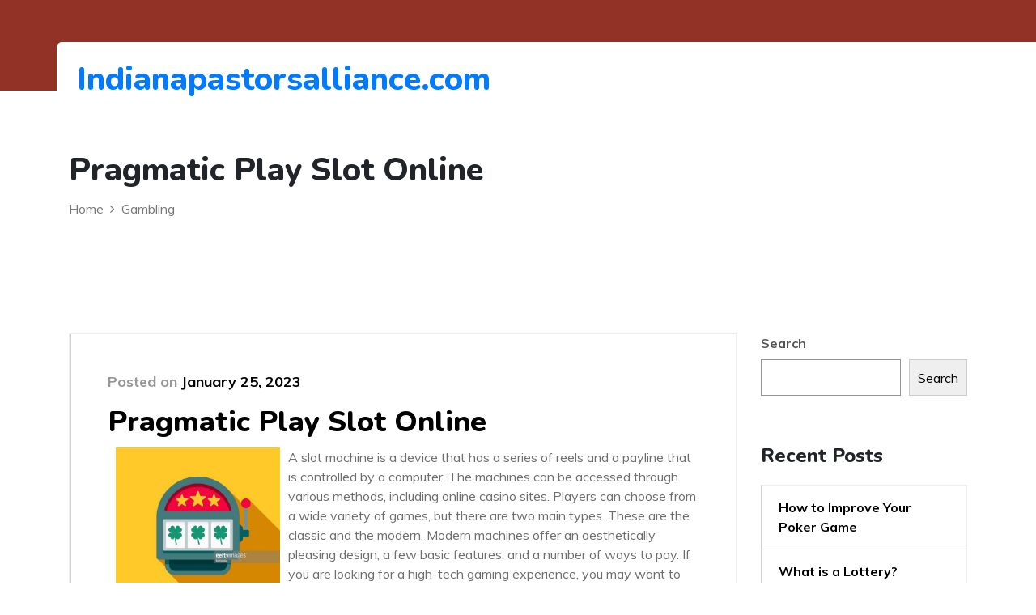

--- FILE ---
content_type: text/css
request_url: https://indianapastorsalliance.com/wp-content/themes/best-charity/style.css?ver=6.8.3
body_size: 7005
content:
/*!
Theme Name: Best Charity
Theme URI: http://html5wp.com/downloads/best-charity-wordpress-theme
Author: html5wp
Author URI: http://html5wp.com
Description: Best Charity is a simple, clean, responsive and user-friendly  charity WordPress theme specially designed for charity, NGO, trust, donation camp, foundations or a non-profit organisation. It can be used by those who often organise fundraising events, blood donation camps, welfare activities, campaigns etc.  It has all the features which make it a perfect charity WordPress theme but it can be used for multiple purposes as to write a blog on charity activities and welfare related things or as a portfolio. It has a fully responsive layout and cross-browser compatibility.The NGO theme is written in clean and secure codes. It is SEO-friendly which makes it rank higher in search engine results.It has a testimonial section where people can express their views on your charity work.
Version: 1.0.6
License: GNU General Public License v2 or later
License URI: LICENSE
Text Domain: best-charity
Tags: blog, custom-background, custom-logo, custom-menu, featured-images, threaded-comments, translation-ready
Tested up to: 5.4
Requires PHP: 5.6
This theme, like WordPress, is licensed under the GPL.
Use it to make something cool, have fun, and share what you've learned with others.

Best Charity is based on Underscores https://underscores.me/, (C) html5wp
Best Charity is distributed under the terms of the GNU GPL v2 or later.

Normalizing styles have been helped along thanks to the fine work of
Nicolas Gallagher and Jonathan Neal https://necolas.github.io/normalize.css/
*/
body{
	font-family: 'Muli', sans-serif;
}
.main-wrapper{
	overflow: hidden;
}
h1,h2,h3,h4,h5,h6{
	font-family: 'Nunito', sans-serif;
	margin: 0;
	font-weight: 800;
}

h1{
	font-size: 56px;
}

h2{
	font-size: 36px;
}

h3{
	font-size: 24px;
}

h4{
	font-size: 22px;
}
h5{
	font-size: 18px;
}
h6{
	font-size: 16px;
}

p{
	margin: 0;
	color: #6d6d6d;
}

ul {
	margin: 0;
	padding: 0;
	list-style: none;
}

a{
	transition: all 0.3s ease-in;
	outline: none;
}
a:hover{
	text-decoration: none;
}
button:focus{
	outline: none;
}
img{
	max-width: 100%;
	transition: all 0.3s ease;
}
label{
	font-weight: 900;
	color: #555555;
}
input{
	height: 45px;
}
textarea,
input{
	border-color: #ddd;
	border-radius: 0 !important;
	padding: .375rem 22px !important;
}
textarea::placeholder,
input::placeholder{
	color: #555;
}
input:focus,
textarea:focus{
	border-color: #ddd !important;
	color: #555;
}
textarea:focus,
input:focus,
.btn:focus{
	box-shadow: none !important;
}

.mgb-lg{
	margin-bottom: 100px;
}

.mgb-md{
	margin: 0 0 60px;
}

.main-title{
	margin: 0 0 30px;
}

.main-title .sub-title{
	color: #fe5d4b;
	position: relative;
	padding: 0 0 0 90px;
	text-transform: uppercase;
	display: block;
	margin: 0 0 15px;
}
.main-title .sub-title:before{
	content: "";
	position: absolute;
	left: 0;
	top: 50%;
	transform: translateY(-50%);
	-webkit-transform: translateY(-50%);
	width: 50px;
	height: 2px;
	background: #fe5d4b;
}

.main-title + p{
	font-size: 18px;
}

.btn{
	background: #fe5d4b;
	font-size: 14px;
	text-transform: uppercase;
	color: #fff;
	border-radius: 0;
	padding: 16px 37px;
	font-weight: 600;
}

.btn:hover{
	background: #000;
	color: #fff;
}

.img-holder{
	position: relative;
	overflow: hidden;
}
.img-holder:hover img{
	transform: scale(1.1);
	-webkit-transform: scale(1.1);
}

.slick-arrow{
	border: 2px solid #c2c2c2;
	height: 45px;
	width: 45px;
	z-index: 10;
}

.slick-arrow:before{
	font-family: FontAwesome;
	color: #c2c2c2;
	position: absolute;
	top: 50%;
	left: 50%;
	transform: translate(-50%, -50%);
	-webkit-transform: translate(-50%, -50%);
}

.slick-prev:before{
	content: "\f104";
}

.slick-next:before{
	content: "\f105";
}

.slick-slide div[class*=col-]{
	max-width: 100%;
}

.slick-dots li{
	margin: 0 7px;
}
.slick-dots li button{
	background: #d0d0d0;
}
.slick-dots .slick-active button{
	background: #fe5d4b;
}
.slick-dots li button,
.slick-dots li,
.slick-dots li button:before{
	width: 10px;
	height: 10px;
	padding: 0;
	border-radius: 1000px;
	transition: all 0.3s ease;
}
.slick-dots li button:before{
	content: none;
}

/*header*/

.t-header{
	background: #923226;
	height: 112px;
}
.t-header .t-holder{
	display: flex;
	flex-direction: row;
	flex-wrap: wrap;
	align-items: center;
	padding: 19px 0;
}
.t-header .fa{
	margin-right: 6px;
}
.t-header ul li{
	display: inline-block;
	vertical-align: top;
	color: #777777;
}
.t-header ul li a{
	color: #fff;
}
.t-header ul li a:hover{
	text-decoration: underline;
}
.t-header .contact-info{
	margin-right: auto;
}
.t-header .contact-info li{
	margin: 0 0 0 85px;
}
.t-header .contact-info li:first-child{
	margin: 0;
}
.t-header .search-form{
	position: relative;
}
.t-header .search-form input{
	background: transparent;
	border: none;
	border-left: 1px solid rgba(255,255,255,0.3);
	border-radius: 0;
	padding: 0px 28px 0 20px !important;
	color: #fff;
	height: auto;
}
.t-header .search-form input::placeholder{
	color: #fff;
}
.t-header .search-form button{
	position: absolute;
	top: 50%;
	transform: translateY(-50%);
	-webkit-transform: translateY(-50%);
	right: 0;
	padding: 0;
	background: transparent;
	color: #fff;
}
.b-header{
	transition: all 0.5s ease;
	margin: -60px 0 0;
}
.header-fixed .b-header{
	position: fixed;
	z-index: 10;
	right: 0;
	left: 0;
	top: 0;
	margin: 0;
	transition: all 0.5s ease;
}
.header-fixed.background .b-header{
	background: #fff;
}
.b-header .container{
	background: #fff;
	border-radius: 7px 0 0 7px;
	position: relative;
	z-index: 1;
}
.b-header .container:before{
	content: "";
	position: absolute;
	top: 0;
	bottom: 0;
	left: 0;
	background: #fff;
	border-radius: 7px 0 0 7px;
	width: 100vw;
	z-index: -1;
}
.dropdown:hover>.dropdown-menu {
	opacity: 1;
	visibility: visible;
	z-index: 10;
}
header .navbar-nav .dropdown-menu{
	display: block;
	visibility: hidden;
	opacity: 0;
	margin: 0;
	font-size: 18px;
	transition: all 0.3s ease;
	border: 0;
	border-radius: 0;
	box-shadow: 0px 0px 18px -4px #ddd;
}
header .navbar-nav .dropdown-menu li a{
	color: #000;
}
header .navbar-nav .dropdown-menu li a:hover{
	color: #fe5d4b;
}
.dropdown-item:focus, .dropdown-item:hover{
	background-color: #f8f9fa !important;
}
.dropdown-toggle::after{
	content: none;
	font-family: FontAwesome;
	border: 0;
	vertical-align: top;
	width: auto;
	height: auto;
}
header .navbar{
	padding: 0;
}
header .navbar li.nav-item{
	margin: 0 35px 0 0;
}
header .navbar li:last-child{
	margin: 0;
}
header .navbar .nav-link{
	color: #000;
	padding: 32px 0 !important;
	position: relative;
}
header .navbar-nav li a{
	font-size: 18px;
	font-weight: 700;
}
header .navbar-nav li a:hover{
	color: #fe5d4b;
}
header .b-header .donate-btn{
	background: #fe5d4b;
	padding: 11px 30px;
	border-radius: 5px;
	color: #fff;
	font-size: 18px;
	font-weight: 700;
	margin-left: 35px;
	text-transform: none;
}
header .b-header .donate-btn:hover{
	background: #923226;
	color: #fff;
}

.navbar-toggler{
	padding: 0;
}

/*hamburger style*/

.navbar-light .navbar-toggler {
	outline: none;
	margin: 0 0 0 auto;
	border: 0;
	border-radius: 0;
	padding: 0;
}

#nav-icon3 {
	width: 26px;
	height: 20px;
	position: relative;
	margin: 10px auto;
	-webkit-transform: rotate(0deg);
	-moz-transform: rotate(0deg);
	-o-transform: rotate(0deg);
	transform: rotate(0deg);
	-webkit-transition: .5s ease-in-out;
	-moz-transition: .5s ease-in-out;
	-o-transition: .5s ease-in-out;
	transition: .5s ease-in-out;
	cursor: pointer;
}

#nav-icon3 span {
	display: block;
	position: absolute;
	height: 2px;
	width: 100%;
	background: #000;
	opacity: 1;
	left: 0;
	-webkit-transform: rotate(0deg);
	-moz-transform: rotate(0deg);
	-o-transform: rotate(0deg);
	transform: rotate(0deg);
	-webkit-transition: .25s ease-in-out;
	-moz-transition: .25s ease-in-out;
	-o-transition: .25s ease-in-out;
	transition: .25s ease-in-out;
}

/* Icon 3 */

#nav-icon3 span:nth-child(1) {
	top: 0px;
}

#nav-icon3 span:nth-child(2),#nav-icon3 span:nth-child(3) {
	top: 9px;
}

#nav-icon3 span:nth-child(4) {
	top: 18px;
}

#nav-icon3.open span:nth-child(1) {
	top: 7px;
	width: 0%;
	left: 50%;
}

#nav-icon3.open span:nth-child(2) {
	-webkit-transform: rotate(45deg);
	-moz-transform: rotate(45deg);
	-o-transform: rotate(45deg);
	transform: rotate(45deg);
}

#nav-icon3.open span:nth-child(3) {
	-webkit-transform: rotate(-45deg);
	-moz-transform: rotate(-45deg);
	-o-transform: rotate(-45deg);
	transform: rotate(-45deg);
}

#nav-icon3.open span:nth-child(4) {
	top: 7px;
	width: 0%;
	left: 50%;
}

/*end hamburger*/

.logo{
	width: 220px;
	transition: all 0.3s ease;
	display: block;
}
.navbar-brand{
	width: 229px;
	padding: 22px 20px 22px 10px;
	font-size: inherit;
}
.navbar-brand img{
	width: 100%;
}

/*end header*/


/*header2*/
.header2{
	position: absolute;
	top: 0;
	left: 0;
	right: 0;
	z-index: 1;
}
.header2 .t-header{
	height: auto;
	background: transparent;
}
.header2 .t-header .container{
	max-width: 100%;
	padding: 0 25px;
}
.header2 .b-header{
	margin: 0;
}
.header2 .b-header .container{
	background: transparent;
	max-width: 100%;
	padding: 0 25px;
}
.header2 .b-header .container:before{
	content: none;
}
.header2 .navbar-brand{
	padding: 0 15px 0 0;
}
.header2 .navbar .nav-link{
	color: #fff;
	padding: 5px 0 !important;
}
.header2 .navbar .nav-link:hover{
	color: #fe5d4b;
}
.header2 .t-header .donate-btn{
	background: #fe5d4b;
	padding: 11px 30px;
	border-radius: 5px;
	color: #fff;
	font-size: 18px;
	font-weight: 700;
	margin-left: 35px;
	text-transform: none;
}
.header2 .t-header .donate-btn:hover{
	background: #923226;
	color: #fff;
}
.header2 + .banner{
	margin: 0;
}
.header2 + .banner .caption .title{
	font-size: 80px;
	text-transform: uppercase;
}
.header2 + .banner .caption{
	padding: 60px 0 0 110px;
	width: 650px;
}
.header2 + .banner .caption:before{
	content: "";
	position: absolute;
	top: 0;
	left: 0;
	width: 292px;
	height: 292px;
	background: #fe5d4b;
	z-index: -1;
}
/*end header2*/


/*banner*/
.banner{
	margin: -50px 0 0;
}
.banner img{
	width: 100%;
}
.banner .item{
	position: relative;
	overflow: hidden;
}
.banner .item:before{
	content: "";
	position: absolute;
	top: 0;
	left: 0;
	right: 0;
	bottom: 0;
	background: rgba(0,0,0,0.5);
}
.banner .caption{
	position: absolute;
	top: 50%;
	transform: translateY(-50%);
	-webkit-transform: translateY(-50%);
	width: 550px;
}
.banner .main-title{
	margin: 0 0 20px;
}
.banner .main-title .sub-title{
	color: #fff;
	padding: 0 116px 0 0;
	line-height: 0.9;
	display: inline-block;
	vertical-align: top;
	margin: 0 0 20px;
	font-size: 20px;
	text-transform: none;
}
.banner .main-title .sub-title:before{
	background: #fff;
	height: 1px;
	width: 96px;
	left: auto;
	right: 0;
	top: auto;
	bottom: 0;
	transform: none;
}
.banner .main-title .title{
	color: #fff;
}
.banner .caption p{
	color: #fff;
	font-size: 18px;
}
.banner .caption .donate-btn{
	background: #fe5d4b;
	padding: 11px 30px;
	border-radius: 5px;
	color: #fff;
	font-size: 18px;
	font-weight: 700;
	text-transform: none;
	margin: 30px 0 0;
}
.banner .caption .donate-btn:hover{
	background: #923226;
	color: #fff;
}
/*banner*/


/*t-services*/
.t-services{
	background: #f6f6f6;
	padding: 50px 0;
}
.t-services .t-holder{
	padding: 0 40px;
}
.t-services .t-holder .title{
	margin: 15px 0;
}
.t-services .t-holder p{
	color: #6d6d6d;
}
/*end t-services*/

/*discover*/
.discover .img-holder{
	position: relative;
	min-height: 573px;
}
.discover .img-holder .first-img{
	width: 371px;
	overflow: hidden;
}
.discover .img-holder .second-img{
	position: absolute;
	right: 0;
	bottom: 0;
	width: 400px;
	overflow: hidden;
}
.discover p{
	line-height: 1.8;
}
.discover .btn{
	margin: 35px 0 0;
}
.discover .content {
	padding: 0 0 0 20px;
}
/*end discover*/

/*about*/
.about{
	background: #f6f6f6;
}
.about img{
	width: 100%;
}
.about .row{
	display: flex;
	flex-wrap: wrap;
	flex-direction: row;
	align-items: center;
}
.about .text-holder{
	padding: 50px 50px;
}
.about .bar-holder{
	padding: 50px 40px;
}
.about .btn{
	margin: 35px 0 0;
}
/*end about*/

/*progressbar*/
div.candidatos{
	position:relative;
	height: 40px;
	margin: 20px 0;
}
div.candidatos:last-child{
	margin: 0;
}
div.candidatos .parcial {
	display:inline-block;
	width:100%;
	height:40px;
	vertical-align:middle;
}
div.candidatos .parcial .info {
	position: relative;
	display: flex;
	justify-content: space-between;
	align-items: center;
	flex-direction: row;
	flex-wrap: wrap;
}
div.candidatos .parcial .info .nome {
	font-size: 16px;
	color: #192D49;
}
div.candidatos .parcial .info .percentagem-num {
	font-size: 11px;
	color: #fff;
	background: #252525;
	padding: 3px 6px;
	border-radius: 2px;
}
div.candidatos .parcial .progressBar {
	position:relative;
	width:100%;
	height:7px;
	margin: 8px 0 2px;
	border-radius:10px;
	background: #fff;
	box-shadow: inset 0px 3px 4px 0px #ddd;
}
div.candidatos .parcial .progressBar .percentagem {
	position:absolute;
	top:0;
	left:0;
	height:7px;
	border-top-left-radius: 10px;
	border-bottom-left-radius: 10px;
	border-top-right-radius: 10px;
	border-bottom-right-radius: 10px;
	background: #fe5d4b;
	-webkit-transition: 5s all;
	-webkit-animation-duration: 5s;
	-webkit-animation-name: animationProgress;
}
@-webkit-keyframes animationProgress {
	from {
		width:0;
	}
}
@keyframes animationProgress {
	from {
		width:0;
	}
}
/*end progressbar*/


/*cfund*/
.cfund{
	padding: 0 0 80px;
}
.cfund .main-title{
	margin: 0 0 50px;
}
.cfund .slick-arrow{
	bottom: -80px;
	top: auto;
	transform: none;
}
.cfund .slick-prev{
	left: 45.5%;
}
.cfund .slick-next{
	right: 45.5%;
}
/*end cfund*/

/*thumb*/
.thumb{
	text-align: center;
}
.thumb img{
	width: 100%;
}
.thumb .img-holder{
	margin: 0 0 25px;
}
.thumb .title{
	margin: 0 0 10px;
}
.thumb a{
	color: #000;
}
.thumb a:hover{
	color: #fe5d4b;
}
/*end thumb*/

/*services*/
.services{
	padding: 100px 0 70px;
	background: #f6f6f6;
}

.services .main-title{
	margin: 0 0 50px;
}
.services .row div[class*=col-]{
	margin: 0 0 30px;
}
.services .s-holder .icon-holder{
	margin: 0 0 10px;
}
.services .s-holder .title{
	margin: 0 0 5px;
}
/*end services*/

/*numbering*/
.numbering .btn{
	margin: 35px 0 0;
}
.numbering .num-block .row{
	margin: 0;
	padding: 20px 70px;
}
.numbering .num-block .row div[class*=col-]{
	border: 1px solid #ddd;
	padding: 25px;
}
.numbering .num-block .row div[class*=col-]:nth-of-type(2n+2){
	border-style: none none solid none;
}
.numbering .num-block .row div[class*=col-]:nth-of-type(odd){
	border-style: solid solid none none;
}
.numbering .num-block .row div[class*=col-]:first-child{
	border-top: none;
}
.numbering .num-block .row div[class*=col-]:last-child{
	border-bottom: none;
}
.numbering .num-holder{
	text-align: center;
}
.numbering .num-holder span{
	display: block;
}
.numbering .num-holder .num{
	font-size: 56px;
	font-weight: 800;
	font-family: 'Nunito', sans-serif;
}
.numbering .num-holder .text{
	text-transform: uppercase;
	color: #232323;
}
/*end numbering*/


/*join*/
.join{
	background-attachment: fixed !important;
	background-size: cover !important;
	background-repeat: no-repeat !important;
	background-position: center !important;
	position: relative;
	z-index: 0;
	text-align: center;
}
.join:before{
	content: "";
	position: absolute;
	top: 0;
	left: 0;
	right: 0;
	bottom: 0;
	background: rgba(0,0,0,0.6);
	z-index: -1;
}
.join h1{
	color: #fff;
}
.join .play-btn{
	width: 60px;
	height: 60px;
	background: #fff;
	box-shadow: 0 0 0 15px rgba(255,255,255,0.5);
	position: relative;
	display: block;
	border-radius: 1000px;
	margin: 0 auto 30px;
	color: #232323;
}
.join .play-btn:hover{
	background: #fe5d4b;
	color: #fff;
	box-shadow: 0 0 0 15px rgba(254,93,75,0.5)
}
.join .play-btn .fa{
	position: absolute;
	top: 50%;
	left: 50%;
	transform: translate(-50%, -50%);
	-webkit-transform: translate(-50%, -50%);
}
.join-holder{
	padding: 151px 120px 124px;
}
/*end join*/


/*card*/
.card{
	border-radius: 0;
	border-color: #eee;
}
.card img{
	width: 100%;
}
.card-body{
	padding: 25px;
}
.card-footer{
	background: transparent;
	border-color: #eee;
	padding: 15px 25px;
}
.card .title,
.b-media .title{
	margin: 0 0 10px;
}
.card a,
.b-media a{
	color: #000;
}
.card a:hover,
.b-media a:hover{
	color: #fe5d4b;
}
.card .more-detail{
	font-weight: 700;
	font-size: 14px;
	text-transform: uppercase;
	color: #000;
}
.card .more-detail:hover{
	color: #fe5d4b;
}
.card .date-author{
	margin: 0 0 15px;
	color: #6d6d6d;
	display: flex;
	flex-direction: row;
	flex-wrap: wrap;
	font-weight: 600;
}
.card-footer span {
	padding: 0 15px 0 0;
	margin: 0 15px 0 0;
	border-right: 1px solid #ddd;
}
.card-footer span:first-child{
	padding-left: 0;
}
.card-footer span:last-child {
	border: 0;
	padding: 0;
	margin: 0;
}
.card-footer{
	display: flex;
	flex-wrap: wrap;
	flex-direction: row;
	justify-content: space-between;
}
.card .cmnt{
	color: #6d6d6d;
	font-weight: 600;
}
/*end card*/


/*b-card c-card b-media*/
.b-card{
	margin: 0 0 60px;
}
.s-card{
	margin: 0 0 30px;
}
.b-media{
	margin: 0 0 50px;
	border: 1px solid #eee;
	border-right: 2px solid #d0d0d0;
	transition: all 0.3s ease;
}
.b-media:hover{
	border-right-color: #fe5d4b;
}
.b-media .img-holder{
	width: 325px;
}
.b-media img{
	width: 100%;
}
.b-card .date,
.s-card .date,
.b-media .date{
	color: #969696;
	font-size: 18px;
	font-weight: 700;
	margin: 0 0 15px;
}
.b-media .date{
	color: #cccccc;
}
.b-card .card-body,
.s-card .card-body,
.b-media .media-body{
	transition: all 0.3s ease;
	padding: 45px 45px 25px;
	border-left: 2px solid #d0d0d0;
}
.s-card .card-body{
	padding: 25px;
}
.b-media .media-body{
	border-left: 0;
	padding: 15px 25px;
}
.b-card .card-body:hover,
.s-card:hover .card-body{
	border-color: #fe5d4b;
}
.b-card .card-footer,
.s-card .card-footer,
.b-media .card-footer{
	padding: 15px 0;
	margin: 25px 0 0;
	justify-content: flex-start;
}
.b-media .card-footer{
	padding: 15px 0 0;
}
.s-card .card-footer{
	border: 0;
	margin: 10px 0 0;
	padding: 15px 0 0;
}
.b-card .card-footer span,
.s-card .card-footer span,
.b-media .card-footer span{
	color: #353535;
}
.b-card .card-footer span .fa,
.s-card .card-footer span .fa,
.b-media .card-footer span .fa{
	margin: 0 5px 0 0;
}
.s-card .btn{
	font-size: 18px;
	font-weight: 700;
	color: #4a4a4a;
	padding: 13px 37px;
	text-transform: none;
	background: transparent;
	border: 0;
	border-left: 2px solid #d0d0d0;
	border-top: 1px solid #eee;
}
.s-card:hover .btn{
	border-left-color: #fe5d4b;
}
.s-card .btn:hover{
	background: #fe5d4b;
	color: #fff;
}
/*end b-card c-card*/


/*afund*/
.afund{
	padding: 0 0 16px;
}
.afund .main-title {
	margin: 0 0 50px;
}
.afund .slick-dots{
	bottom: -45px;
}
/*end afund*/


/*testimonial*/
.testimonial{
	background: #fe5d4b;
	padding: 100px 0;
	text-align: center;
}
.testimonial img{
	width: 100%;
}
.testimonial .main-title .sub-title{
	color: #fff;
	display: inline-block;
	vertical-align: top;
}
.testimonial .main-title .sub-title:before{
	background: #fff;
}
.testimonial .main-title .title{
	color: #fff;
}
.testimonial .content{
	position: relative;
}
.testimonial .content:before{
	content: "\f10d";
	font-family: FontAwesome;
	font-size: 30px;
	color: #fff;
}
.testimonial p{
	color: #fff;
	margin: 10px 0 0;
	font-size: 22px;
}
.testimonial .t-holder{
	display: flex;
	flex-wrap: wrap;
	flex-direction: row;
	align-items: center;
	justify-content: center;
	text-align: left;
	padding: 30px 0 0;
}
.testimonial .t-holder .img{
	width: 78px;
	border-radius: 1000px;
	overflow: hidden;
	margin: 0 30px 0 0;
}
.testimonial .t-holder .t-text span{
	display: block;
	color: #fff;
}
.testimonial .t-holder .t-text .author{
	font-size: 18px;
	font-weight: 600;
}
.testimonial .slick-dots .slick-active button{
	background: #fff;
	height: 3px;
}
.testimonial .slick-dots li button{
	background: #fff;
}
.testimonial .slick-dots li button,
.testimonial .slick-dots li,
.testimonial .slick-dots li button:before{
	width: 24px;
	height: 1px;
	padding: 0;
	border-radius: 0;
	transition: all 0.3s ease;
}
.testimonial .slick-dots{
	bottom: -35px;
}
.testimonial .slick-dotted.slick-slider{
	margin-bottom: 35px;
}
/*end testimonial*/


/*query*/
.query .row{
	align-items: center;
}
.query form .form-group{
	margin: 0 0 30px;
}
/*end query*/


/*partners*/
.partners .row .slick-track{
	display: flex !important;
	align-items: center;
}
/*end partners*/


/*newsletter*/
.newsletter{
	background: #323232;
	padding: 49px 0;
}
.newsletter .row{
	align-items: center;
}
.newsletter h2{
	color: #fff;
}
.newsletter form{
	position: relative;
}
.newsletter input{
	background: rgba(255,255,255,0.2);
	border: 0;
	color: #9d9d9d;
	height: 55px;
	padding-right: 175px !important;
}
.newsletter input:focus{
	background-color: rgba(255,255,255,0.2);
	color: #fff;
}
.newsletter input::placeholder{
	color: #9d9d9d;
}
.newsletter .btn{
	position: absolute;
	top: 0;
	right: 0;
}
/*end newsletter*/


/*footer*/
footer{
	background: #272727;
	padding: 60px 0 0;
}
footer .f-about .logo{
	margin: 0 0 20px;
}
footer .f-about p{
	color: #cdcdcd;
}
footer .f-about .social-links{
	margin: 15px 0 0;
}
footer .f-about .social-links li{
	display: inline-block;
	vertical-align: middle;
	margin: 0 15px 0 0;
}
footer .f-about .social-links li:last-child{
	margin: 0;
}
footer .f-about .social-links li a{
	color: #fff;
	font-size: 14px;
}
footer .f-about .social-links li a:hover{
	color: #fe5d4b;
}
footer .f-title{
	color: #fff;
	font-size: 20px;
	font-weight: 700;
	margin: 0 0 20px;
}
footer .r-post .title{
	color: #fff;
	display: block;
	margin: 0 0 5px;
}
footer .r-post .title a{
	color: #fff;
}
footer .r-post .title a:hover{
	color: #fe5d4b;
}
footer .r-post .date{
	display: block;
	color: #868686;
	font-size: 12px;
}
footer .r-post .media{
	margin: 0 0 15px;
}
footer .r-post .media:last-child{
	margin: 0;
}
footer .r-post .media .img-holder{
	width: 70px;
}
footer .r-post .media img{
	width: 100%;
}
footer .head-ofc li{
	color: #cdcdcd;
	margin: 0 0 10px;
}
footer .head-ofc li:last-child{
	margin: 0;
}
footer .head-ofc li a{
	color: #cdcdcd;
}
footer .head-ofc li a:hover{
	color: #fe5d4b;
}
footer .gallery .row div[class*=col-] {
	margin: 0 0 20px;
	padding-right: 0;
	-ms-flex: 0 0 33.333333%;
	flex: 0 0 33.333333%;
	max-width: 33.333333%;
}
footer .gallery img{
	width: 100%;
}
.copyright{
	margin: 40px 0 0;
	padding: 20px 0;
	border-top: 1px solid rgba(255,255,255,0.2);
}
.copyright .container{
	display: flex;
	flex-wrap: wrap;
	flex-direction: row;
	justify-content: space-between;
}
.copyright span{
	color: #cdcdcd;
}
.copyright a{
	color: #cdcdcd;
}
.copyright a:hover{
	color: #fe5d4b;
}
/*end footer*/

/*lightbox*/
.lightbox .lb-data .lb-number{
	display: none !important;
}
/*end lightbox*/


/*inner wrapper header*/
.inner-wrapper .t-header{
	height: auto;
	background: transparent;
}
.inner-wrapper .t-header .t-holder{
	border-bottom: 1px solid #ddd;
}
.inner-wrapper .b-header{
	margin: 0;
}
.inner-wrapper .b-header .container:before{
	content: none;
}
.inner-wrapper .t-header ul li a,
.inner-wrapper .t-header .search-form input,
.inner-wrapper .t-header .search-form input::placeholder,
.inner-wrapper .t-header .search-form button{
	color: #000;
}
.inner-wrapper .t-header .search-form input{
	border-color: #d9d9d9;
}
.inner-wrapper .navbar-brand{
	padding-left: 0;
}
/*end inner wrapper header*/

/*breadcrumb*/
.breadcrumb-holder{
	background-repeat: no-repeat !important;
	background-position: center !important;
	background-size: cover !important;
	padding: 42px 0;
}
.breadcrumb{
	background: transparent;
	padding: .75rem 0 0;
	margin: 0;
}
.breadcrumb-item+.breadcrumb-item::before{
	content: "\f105";
	font-family: FontAwesome;
	color: #777;
}
.breadcrumb li,
.breadcrumb li a{
	color: #777;
}
.breadcrumb li a:hover{
	color: #fe5d4b;
}
/*end breadcrumb*/


/*sidebar*/
.sidebar .s-search{
	position: relative;
	margin: 0 0 40px;
}
.sidebar .s-search input{
	background: #f2f2f2;
}
.sidebar .s-search .btn{
	padding: 11px 15px;
	position: absolute;
	top: 0;
	right: 0;
}
.sidebar .s-title{
	margin: 0 0 23px;
}
.sidebar ul li{
	border: 1px solid #eee;
	border-left: 2px solid #d0d0d0;
	padding: 15px 20px;
	transition: all 0.3s ease;
	margin: -1px 0 0;
}
.sidebar ul li:hover{
	background: #f2f2f2;
	border-left-color: #fe5d4b;
}
.sidebar ul li a{
	color: #000;
	font-weight: 700;
	display: block;
}
.sidebar ul li a:hover{
	color: #fe5d4b;
}
.sidebar .news-holder .title{
	margin: 0 0 7px;
}
.sidebar .news-holder .date{
	display: block;
	font-size: 14px;
	font-weight: 700;
	color: #969696;
}
.sidebar .news-holder .read-btn{
	text-transform: uppercase;
	color: #fe5d4b;
}
.sidebar .news-holder .read-btn .fa{
	margin: 0 0 0 20px;
}
.sidebar .badge{
	padding: 0;
	font-size: 14px;
	color: #969696;
}
.sidebar .s-categories li a{
	display: flex;
	flex-direction: row;
	flex-wrap: wrap;
	justify-content: space-between;
	align-items: center;
}
.sidebar .s-tags ul{
	display: flex;
	flex-direction: row;
	flex-wrap: wrap;
}
.sidebar .s-tags ul li{
	margin: 0 10px 10px 0;
	padding: 15px;
}
.sidebar .s-tags ul li:last-child{
	margin: 0;
}
/*end sidebar*/


/*pagination*/
.pagination-block{
	display: flex;
	justify-content: space-between;
	margin: 0 0 80px;
}
.pagination li{
	margin: 0 12px 0 0;
	font-size: 12px;
	font-weight: 700;
}
.pagination li:last-child{
	margin: 0;
}
.pagination li a{
	border-radius: 0 !important;
	width: 44px;
	height: 44px;
	align-items: center;
	display: flex;
	justify-content: center;
	color: #b6b6b6;
	border: 0;
	background: #eeeeee;
}
.pagination li.active a{
	background: #fd7013 !important;
	border: 0;
}
.pagination li a:hover{
	background: #fe5d4b;
	color: #fff;
}
.pagination li a:focus{
	box-shadow: none;
}
.pagination li a .fa{
	font-size: 18px;
}

/*end pagination*/


/*detail-blog*/
.detail-blog .card .date{
	font-size: 12px;
}
.d-blog-holder .d-img{
	margin: 0 0 30px;
}
.d-blog-holder img{
	width: 100%;
}
.d-blog-holder .card-footer{
	border: 0;
	justify-content: flex-start;
	padding: 15px 0;
}
.d-blog-holder .card-footer span{
	color: #353535;
}
.d-blog-holder .card-footer span .fa{
	margin: 0 5px 0 0;
}
.d-blog-holder .d-title{
	margin: 0 0 30px;
}
.d-blog-holder .d-title a{
	color: #000;
}
.d-blog-holder .d-title a:hover{
	color: #fe5d4b;
}
.d-blog-holder .tag-slinks{
	display: flex;
	flex-direction: row;
	flex-wrap: wrap;
	justify-content: space-between;
	padding: 40px 0 0;
	margin: 0 0 70px;
}
.d-blog-holder .tag-slinks .tags li,
.d-blog-holder .tag-slinks .slinks li{
	display: inline-block;
	vertical-align: top;
}
.d-blog-holder .tag-slinks .tags li{
	margin: 0 10px 10px 0;
	padding: 15px;
	border: 1px solid #eee;
	border-left: 2px solid #d0d0d0;
	transition: all 0.3s ease;
}
.d-blog-holder .tag-slinks .tags li:last-child{
	margin: 0;
}
.d-blog-holder .tag-slinks .tags li:hover{
	background: #f2f2f2;
	border-left-color: #fe5d4b;
}
.d-blog-holder .tag-slinks .tags li a{
	color: #000;
	font-weight: 700;
	display: block;
}
.d-blog-holder .tag-slinks .tags li a:hover{
	color: #fe5d4b;
}
.d-blog-holder .tag-slinks .slinks li a{
	width: 48px;
	height: 48px;
	background: #fe5d4b;
	display: block;
	border-radius: 1000px;
	position: relative;
	color: #fff;
}
.d-blog-holder .tag-slinks .slinks li a .fa{
	position: absolute;
	top: 50%;
	left: 50%;
	transform: translate(-50%,-50%);
	-webkit-transform: translate(-50%,-50%);
}
.d-blog-holder .tag-slinks .slinks li a:hover{
	background: #923226;
}

.detail-blog .author-info{
	border: 1px solid #eee;
	padding: 60px;
	margin: 0 0 70px;
}
.detail-blog .author-info .img{
	width: 131px;
	border-radius: 1000px;
	margin: 0 60px 0 0;
}
.detail-blog .author-info .img img{
	width: 100%;
}
.detail-blog .author-info .title{
	margin: 0 0 15px;
}
.detail-blog .author-info .read-btn{
	font-size: 18px;
	font-weight: 700;
	color: #000;
	padding: 15px 0 0;
	display: block;
}
.detail-blog .author-info .read-btn:hover{
	color: #fe5d4b;
}
.detail-blog .related-blog{
	margin: 0 0 40px;
}
.detail-blog .cmnt-form{
	margin: 0 0 70px;
}
.detail-blog .cmnt-form .row div[class*=col-]{
	margin: 0 0 30px;
}
.detail-blog .cmnt-form .row div[class*=col-]:last-child{
	margin: 0;
}
.detail-blog .btn{
	padding: 11px 37px;
}
/*end detail-blog*/

@media (min-width: 1920px){
	.container{
		max-width: 1170px;
	}
}

@media (max-width: 1600px){
	.header2 + .banner .caption{
		top: 70%;
		transform: translateY(-70%);
		-webkit-transform: translateY(-70%);
	}
}

@media (max-width: 1400px){
	header .navbar-nav li a{
		font-size: 16px;
	}
	header .b-header .donate-btn li a{
		font-size: 16px;
	}
	.header2 .t-header .container,
	.header2 .b-header .container{
		padding: 0 15px;
	}
	h1{
		font-size: 40px;
	}
	.main-title .sub-title{
		font-size: 14px;
	}
	.header2 + .banner .caption .title{
		font-size: 50px;
	}
	.header2 + .banner .caption:before{
		width: 162px;
		height: 162px;
	}
}

@media (max-width: 1199px){
	.header2{
		position: static;
	}
	.header2 .t-header{
		background: #923226;
	}
	.header2 .navbar .nav-link{
		color: #000;
	}
	.t-header{
		height: auto;
	}
	.b-header{
		margin: 0;
	}
	.b-header .container{
		padding: 0 15px;
		border-radius: 0;
		background: transparent;
	}
	.b-header .container:before{
		content: none;
	}
	header .navbar{
		background: #fff;
		z-index: 1;
	}
	header .navbar .nav-link,
	.header2 .navbar .nav-link{
		padding: 12px 0 !important;
	}
	header .navbar li.nav-item,
	.header2 .navbar li.nav-item{
		margin: 0;
	}
	.header2 .navbar-brand{
		padding: 22px 20px 22px 0;
	}
	.navbar-brand{
		padding-left: 0;
	}
	.dropdown-menu.show {
		display: block !important;
	}
	header .navbar-nav .dropdown-menu {
		display: none;
		opacity: 1;
		visibility: visible;
	}
	header .b-header .donate-btn{
		margin: 0 0 12px;
	}
	.dropdown-toggle:after{
		content: "\f107";
		position: absolute;
		right: 0;
	}
	.navbar-collapse{
		border-top: 1px solid #ddd;
	}
	.banner{
		margin: 0;
	}
	.t-services{
		padding: 50px 0 20px;
	}
	.t-services .row div[class*=col-]{
		margin: 0 0 30px;
	}
	.numbering .num-block .row{
		padding: 0;
	}
	footer .gallery .row div[class*=col-]{
		padding-right: 15px;
	}
	footer .row .col-xl-3{
		margin: 0 0 30px;
	}
	footer .row .col-xl-3:last-child{
		margin: 0;
	}
	.header2 + .banner .caption{
		top: 50%;
		transform: translateY(-50%);
		-webkit-transform: translateY(-50%);
	}

}

@media (max-width: 991px){
	.t-header .contact-info li {
		margin: 0 0 0 55px;
	}
	.header2 .t-header .donate-btn{
		display: none;
	}
	.discover .row div[class*=col-],
	.numbering .row .col-xl-6,
	.query .row div[class*=col-],
	.newsletter .row div[class*=col-]{
		margin: 0 0 30px;
	}
	.discover .row div[class*=col-]:last-child,
	.numbering .row .col-xl-6:last-child,
	.query .row div[class*=col-]:last-child,
	.newsletter .row div[class*=col-]:last-child{
		margin: 0;
	}
	.discover .content{
		padding: 0;
	}
	.about .text-holder{
		padding: 50px 0 0;
	}
	.about .bar-holder{
		padding: 50px 0;
	}
	.mgb-lg{
		margin-bottom: 50px;
	}
	.cfund .slick-prev{
		left: 42%;
	}
	.cfund .slick-next{
		right: 42%;
	}
	.services{
		padding: 50px 0 20px;
	}
	.join-holder {
		padding: 101px 60px 74px;
	}
	.testimonial{
		padding: 50px 0;
	}
	.banner .main-title .sub-title,
	.banner .caption p,
	.banner .caption .donate-btn{
		font-size: 16px;
	}
	.b-card,
	.sidebar .s-search,
	.mgb-md,
	.b-media{
		margin: 0 0 30px;
	}
	.pagination-block,
	.detail-blog .cmnt-form,
	.detail-blog .author-info,
	.d-blog-holder .tag-slinks{
		margin: 0 0 50px;
	}
	.detail-blog .related-blog{
		margin: 0 0 20px;
	}
	.detail-blog .author-info{
		padding: 30px;
	}
	.detail-blog .author-info .img{
		margin: 0 30px 0 0;
	}
}

@media (max-width: 767px){
	.t-header .search-form{
		display: none;
	}
	.t-services .t-holder{
		padding: 0;
	}
	.copyright span{
		margin: 0 0 10px;
	}
	.copyright span:last-child{
		margin: 0;
	}
	.join-holder {
		padding: 65px 0 50px;
	}
	p,
	.testimonial p,
	.main-title + p{
		font-size: 16px;
	}
	h1,
	.header2 + .banner .caption .title{
		font-size: 34px;
	}
	.cfund .slick-prev{
		left: 40%;
	}
	.cfund .slick-next{
		right: 40%;
	}
	.about .text-holder{
		padding: 50px 0;
	}
	.banner .caption {
		width: 100%;
		padding: 0 15px;
		left: 0;
	}
	.banner .caption p{
		display: none;
	}
	.banner .caption .donate-btn{
		margin: 0;
	}
	.b-media{
		display: block;
	}
	.b-card .card-body{
		padding: 25px;
	}
	h2{
		font-size: 32px;
	}
	.header2 + .banner .caption{
		padding: 45px 15px 0 60px;
		width: 100%;
	}
	.header2 + .banner .caption:before{
		width: 132px;
		height: 132px;
	}
}

@media (max-width: 575px){
	.t-header .contact-info{
		font-size: 14px;
	}
	.t-header .contact-info li {
		margin: 0 0 0 25px;
	}
	.numbering .num-block .row div[class*=col-] {
		border: 0;
		padding: 0;
		margin: 0 0 30px;
	}
	.banner .main-title .sub-title{
		display: none;
	}
	.banner .main-title .title{
		font-size: 26px;
	}
	.banner .caption .donate-btn{
		font-size: 14px;
		padding: 5px 13px;
	}
	.header2 + .banner .caption{
		padding: 25px 15px 0 30px;
	}
	.header2 + .banner .caption:before {
		width: 102px;
		height: 102px;
	}
}

@media (max-width: 475px){
	.discover .img-holder .first-img,
	.discover img{
		width: 100%;
	}
	.discover .img-holder .second-img{
		position: static;
		width: 100%;
	}
	.cfund .slick-prev{
		left: 35%;
	}
	.cfund .slick-next{
		right: 35%;
	}
	.banner img{
		height: 205px;
	}
	.detail-blog .author-info .media{
		display: block;
		text-align: center;
	}
	.detail-blog .author-info .img{
		margin: 0 auto 30px;
	}
	.detail-blog .author-info{
		padding: 15px;
	}
}

@media (max-width: 400px){
	.t-header .contact-info{
		margin: 0 auto;
		text-align: center;
	}
	.t-header .contact-info li{
		display: block;
		margin: 0;
	}
	.newsletter .btn{
		padding: 16px;
	}
	.newsletter input{
		padding-right: 135px !important;
	}
	.testimonial .main-title .sub-title{
		padding: 0 0 0 70px;
	}
	.card-footer{
		display: block;
	}
	.card-footer span{
		display: block;
		border-right: 0;
		border-bottom: 1px solid #eee;
		margin: 0 0 10px;
		padding: 0 0 10px;
	}
	.b-card .card-body,
	.s-card .card-body,
	.b-media .media-body{
		padding: 15px;
	}
}

.search-form label .screen-reader-text{
	display: none;
}

.main-menu .form button{
	background: #FFF;
}

.news-single .navigation.post-navigation{
	display: none ! important;
}


/*Comment Form */
#commentform p {
	margin-bottom: 12px;
}
#commentform #comment {
	width: 100%;
}
#respond { } 
#reply-title { } 
#cancel-comment-reply-link { }
#commentform { } 
#author,#email,#url{
	width: 100%;
	height: 38px;
	border: 1px solid #4DB2EC;
}
#submit{

}
.comments-area{margin: 35px 15px;}
.comment-notes { } 
.required { }
.comment-form-author { }
.comment-form-email { } 
.comment-form-url { }
.comment-form-comment { } 
.form-allowed-tags { } 
.form-submit{}
.form-submit input {
	padding: 10px 30px;
	background: #923226;
	color: #fff;
	cursor: pointer;
}
.form-submit input:hover{
	background:#4DB2EC;
	color:#fff;
}
#commentform p a{
	color:#4DB2EC;
}
.wp-caption{}
.wp-caption-text{}
.gallery-caption {}
.alignright{}
.alignleft{}
.aligncenter{}
.search-submit{
	background: #923226;
	color: #FFF;
	padding: 1px 15px;
	border: 1px solid #4DB2EC;
}
.bypostauthor{}

.navigation.posts-navigation{
	display: none;
}

.t-services .img-holder i{
	font-size: 40px;
    color: #fe5d4b;
}

footer .gallery{
	display: flex;
	flex-wrap: wrap;
}

footer .gallery .gallery-item{
	margin: 0 0 20px;
    padding-right: 0;
    flex: 0 0 33.333333%;
}

footer .gallery .gallery-item img {
	 width: 80px;
    height: 80px;
}

footer .f-about h1.site-title{
	margin: -30px 0px -32px -10px;
}

/*Additional CSS*/
.elementor-column-gap-default>.elementor-row>.elementor-column>.elementor-element-populated {
    padding: 0px ! important;
}
.elementor-section.elementor-section-boxed>.elementor-container {
    max-width: 100% ! important;
}

.services .icon-holder i{
	font-size: 50px;
    color: #fe5d4b;
}
.navigation.post-navigation{
	display:none;
}